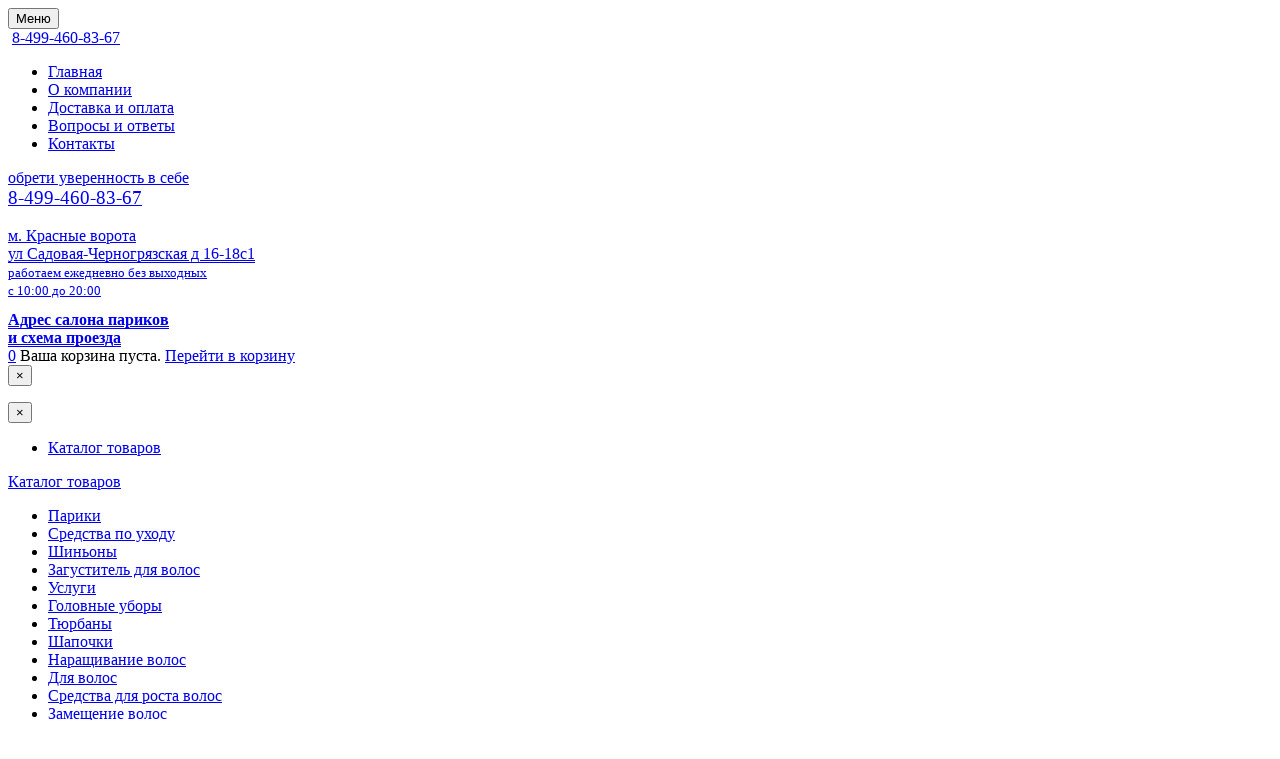

--- FILE ---
content_type: text/html; charset=utf-8
request_url: https://darly.ru/chalma-mari-uzor
body_size: 19092
content:

<!doctype html> 
<!--[if lt IE 7]><html class="no-js lt-ie9 lt-ie8 lt-ie7 ie6 oldie" lang="ru" dir="ltr"> <![endif]--> 
<!--[if IE 7]><html class="no-js lt-ie9 lt-ie8 ie7 oldie" lang="ru" dir="ltr"> <![endif]--> 
<!--[if IE 8]><html class="no-js lt-ie9 ie8 oldie" lang="ru" dir="ltr"> <![endif]--> 
<!--[if gt IE 8]><!--><html class="no-js" xmlns="http://www.w3.org/1999/xhtml" lang="ru" dir="ltr" prefix="og: http://ogp.me/ns#" > <!--<![endif]-->
<head>
    <!-- Global site tag (gtag.js) - Google Analytics -->
<!-- <script async src="https://www.googletagmanager.com/gtag/js?id=UA-117301485-2"></script>
<script>
    window.dataLayer = window.dataLayer || [];
    function gtag(){dataLayer.push(arguments);}
    gtag('js', new Date());
    gtag('config', 'UA-117301485-2');
    gtag('config', 'AW-1017927824');
</script> --> 
<script>
    (function(w, d, u, i, o, s, p) {
        if (d.getElementById(i)) { return; } w['MangoObject'] = o; 
        w[o] = w[o] || function() { (w[o].q = w[o].q || []).push(arguments) }; w[o].u = u; w[o].t = 1 * new Date();
        s = d.createElement('script'); s.async = 1; s.id = i; s.src = u; s.charset = 'utf-8';
        p = d.getElementsByTagName('script')[0]; p.parentNode.insertBefore(s, p);
    }(window, document, '//widgets.mango-office.ru/widgets/mango.js', 'mango-js', 'mgo'));
    mgo( //{multichannel: {id: 3327}},
        {calltracking: {id: 19783, onReady: function(result) {
                    if (result.type === 1 ) {
                        document.querySelectorAll('.mgo-number').forEach(function(elem) {
                            elem.innerText = '8' + '-' + result.number.substr(1, 3) + '-' + result.number.substr(4, 3) + '-' + result.number.substr(7, 2) + '-' + result.number.substr(9, 2);
                            elem.setAttribute('href', 'tel:+' + result.number);
                        });
                        if (document.getElementById('freecall')) {
                            document.getElementById('freecall').style.display = 'none';
                        }
                        if (document.getElementById('workingcall')) {
                            document.getElementById('workingcall').style.display = '';
                        }
                    }
                    // console.log(result);
                },
                
            }
        });
</script>    <link rel="preload" href="https://darly.ru/templates/darling/js/core.js?644" as="script"> 
<link rel="preload" href="https://darly.ru/templates/darling/js/template.js?644" as="script"> 
<link rel="preload" href="https://darly.ru/templates/darling/js/owl.carousel.min.js?644" as="script"> 
<link rel="preload" href="https://darly.ru/templates/darling/js/jui/jasny-bootstrap.min.js?644" as="script">
    <base href="https://darly.ru/chalma-mari-uzor" />
	<meta http-equiv="content-type" content="text/html; charset=utf-8" />
	<meta name="keywords" content="чалма мари узор" />
	<meta name="description" content="Чалма Мари молочная с узором по выгодной цене в Москве. Элегантная чалма Мари для периода химиотерапии с доставкой по всей России." />
	<title>Чалма Мари молочная с узором купить в Москве</title>
	<link href="/templates/darling/favicon.ico" rel="shortcut icon" type="image/vnd.microsoft.icon" />
	<link href="https://darly.ru/components/com_jshopping/css/darly.css" rel="stylesheet" type="text/css" />
	<link href="https://darly.ru/components/com_jshopping/css/jquery.lightbox.css" rel="stylesheet" type="text/css" />
	<link href="https://darly.ru/components/com_jshopping/css/jquery.rating.css" rel="stylesheet" type="text/css" />
	<link href="https://darly.ru/plugins/jshoppingproducts/prodcarousel/css/owl.carousel.hide.min.css" rel="stylesheet" type="text/css" />
	<link href="/media/tabs/css/style.min.css?v=7.2.0.p" rel="stylesheet" type="text/css" />
	<link href="https://darly.ru/templates/darling/css/default/error.css?646" rel="stylesheet" type="text/css" media="all" />
	<link href="https://darly.ru/templates/darling/css/default/offline.css?646" rel="stylesheet" type="text/css" media="all" />
	<link href="https://darly.ru/templates/darling/css/bootstrap.min.css?646" rel="stylesheet" type="text/css" media="all" />
	<link href="https://darly.ru/templates/darling/css/jasny-bootstrap.min.css?646" rel="stylesheet" type="text/css" media="all" />
	<link href="https://darly.ru/templates/darling/css/font-awesome.min.css?646" rel="stylesheet" type="text/css" media="all" />
	<link href="https://darly.ru/templates/darling/css/template.css?776" rel="stylesheet" type="text/css" media="all" />
	<link href="https://darly.ru/modules/mod_jshopping_dop_products/assets/css/default.min.css" rel="stylesheet" type="text/css" />
	<link href="/media/jui/css/icomoon.css" rel="stylesheet" type="text/css" />
	<link href="/modules/mod_addon_search_plus_plus/css/module.css" rel="stylesheet" type="text/css" />
	<link href="https://darly.ru/modules/mod_jshopping_cart_wl_ajax/assets/css/default.min.css" rel="stylesheet" type="text/css" />
	<style type="text/css">
.modid_258.dop_products.fleft .modopprod_item_name a{color:#450000}.modid_258.dop_products.fleft .modopprod_item_sd{color:#444444}.modid_258.dop_products.fleft .modopprod_item_buylink a{color:#ffffff}.modid_258.dop_products.fleft .modopprod_item_price{color:#444444}#wrap_258.fleft .modopprod_item{position:relative;display:block;float:left;height:100%;text-align: center;background:#ffffff;margin:5px;padding:20px;min-height:250px; border:1px solid #eeeeee;}#wrap_258.fleft .modopprod_item:hover{box-shadow:0 0 3px #eeeeee;-moz-box-shadow:0 0 3px #eeeeee;-webkit-box-shadow:0 0 3px #eeeeee; z-index:99;}#wrap_258.fleft.fade-to{opacity:0;}
	</style>
	<script type="application/json" class="joomla-script-options new">{"addon_api":{"root":"https:\/\/darly.ru\/","CANCEL":"\u041e\u0442\u043c\u0435\u043d\u0438\u0442\u044c","OK":"Ok"},"addon_search_plus_plus":{"root":"https:\/\/darly.ru\/","CANCEL":"\u041e\u0442\u043c\u0435\u043d\u0438\u0442\u044c"},"changable_qty":{"qty_min":1,"qty_max":0}}</script>
	<script src="/media/jui/js/jquery.min.js?aa36018f61bff0e398b95e28cd70fe7d" type="text/javascript"></script>
	<script src="/media/jui/js/jquery-noconflict.js?aa36018f61bff0e398b95e28cd70fe7d" type="text/javascript"></script>
	<script src="/media/jui/js/jquery-migrate.min.js?aa36018f61bff0e398b95e28cd70fe7d" type="text/javascript"></script>
	<script src="/templates/darling/js/jui/bootstrap.min.js?aa36018f61bff0e398b95e28cd70fe7d" type="text/javascript"></script>
	<script src="https://darly.ru/components/com_jshopping/js/jquery/jquery.media.js" type="text/javascript"></script>
	<script src="https://darly.ru/components/com_jshopping/js/functions.js" type="text/javascript"></script>
	<script src="https://darly.ru/components/com_jshopping/js/validateForm.js" type="text/javascript"></script>
	<script src="https://darly.ru/components/com_jshopping/js/jquery/jquery.lightbox.js" type="text/javascript"></script>
	<script src="https://darly.ru/components/com_jshopping/js/jquery/jquery.MetaData.js" type="text/javascript"></script>
	<script src="https://darly.ru/components/com_jshopping/js/jquery/jquery.rating.pack.js" type="text/javascript"></script>
	<script src="https://darly.ru/plugins/jshoppingproducts/prodcarousel/js/custom.min.js" type="text/javascript"></script>
	<script src="/media/tabs/js/script.min.js?v=7.2.0.p" type="text/javascript"></script>
	<script src="https://darly.ru/templates/darling/js/core.js?644" rel="preload" type="text/javascript"></script>
	<script src="https://darly.ru/templates/darling/js/template.js?644" rel="preload" type="text/javascript"></script>
	<script src="https://darly.ru/templates/darling/js/owl.carousel.min.js?644" rel="preload" type="text/javascript"></script>
	<script src="https://darly.ru/templates/darling/js/jui/jasny-bootstrap.min.js?644" rel="preload" type="text/javascript"></script>
	<script src="https://cdn.jsdelivr.net/npm/suggestions-jquery@17.12.0/dist/js/jquery.suggestions.min.js" async="async" type="text/javascript"></script>
	<script src="/modules/mod_addon_search_plus_plus/js/module.js" type="text/javascript"></script>
	<script src="https://darly.ru/modules/mod_jshopping_cart_wl_ajax/assets/js/ajax.min.js" type="text/javascript" defer="defer"></script>
	<script type="text/javascript">
function initJSlightBox(){
    jQuery("a.lightbox").lightBox({
        imageLoading: "https://darly.ru/components/com_jshopping/images/loading.gif",
        imageBtnClose: "https://darly.ru/components/com_jshopping/images/close.gif",
        imageBtnPrev: "https://darly.ru/components/com_jshopping/images/prev.gif",
        imageBtnNext: "https://darly.ru/components/com_jshopping/images/next.gif",
        imageBlank: "https://darly.ru/components/com_jshopping/images/blank.gif",
        txtImage: "Изображение",
        txtOf: "из"
    });
}
jQuery(function() { initJSlightBox(); });
jQuery.noConflict();
jQuery(window).load(function(){
	"use strict";
	initMinCarusel(1, 2,3,300,true,0,".jshop_img_thumb");
});
jQuery(function(){
    "use strict";
	jQuery(document).ajaxComplete(function(event, xhr, settings) {
		if (settings.url.indexOf("ajax_attrib_select_and_price") !== -1) {
			initMinCarusel(1, 2,3,300,true,0,".jshop_img_thumb");
		}
    });
});

 var rl_tabs_options = {"use_hash":1,"reload_iframes":0,"init_timeout":0,"mode":"click","use_cookies":0,"set_cookies":0,"cookie_name":"rl_tabs_20db59d9ffefeccd32358afcc7db18b1","scroll":0,"linkscroll":0,"urlscroll":1,"scrolloffset":0,"slideshow_timeout":5000,"stop_slideshow_on_click":0}; 
function fleftWidth(mid, onecol, twocol, countblock, minwidthblock, mfl, pfl){ var awv=jQuery(window).outerWidth(), wrv=jQuery("#wrap_"+mid).outerWidth(), mb=mfl, pb=pfl; if (wrv>awv) { var wv=awv-1; } else { var wv=wrv-1; } if (minwidthblock && minwidthblock!==0) { var wv=wv*minwidthblock/100; jQuery("#wrap_"+mid).css("width",wv); } if (wv<onecol){ var col=1; } else if (wv<twocol){ var col=2; } else { var col=countblock; } var mw=wv/col; jQuery("#wrap_"+mid+".fleft .modopprod_item").outerWidth(mw-2*mb); if (wv>481){ jQuery("#wrap_"+mid+".fleft.large-first .modopprod_item:first").outerWidth(wv-2*mb).addClass("large-block"); } } jQuery.fn.equalizeHeightsDop = function() { var maxHeight = this.map(function( i, e ) { return jQuery( e ).height(); }).get(); return this.height( Math.max.apply( this, maxHeight ) );}; jQuery(function(){ fleftWidth(258, 400,600, 7, 0, 5, 20); }); jQuery(window).load(function(){ jQuery("#wrap_258.fleft.fade-to").fadeTo(1500,1); jQuery("#wrap_258.fleft .modopprod_item.autoheight").equalizeHeightsDop(); jQuery("#rpBrooksTab a[href^='#related']").click(function(){ setTimeout(function(){ fleftWidth(258, 400,600, 7, 0, 5, 20) },10); }); }); jQuery(window).resize(function(){ fleftWidth(258, 400,600, 7, 0, 5, 20); });
	var mod_ajax_data, mod_ajax_data2, mod_ajax_data_wishlist_view,  mod_ajax_data_cart_view;
	var mod_params_cart_view={"type_view":"1","bs_version":"2","show_added_to_cart":"1","modal_type":"2","modal_dop":"0","show_added_to_cart_icon":"1","show_added_to_cart_icon_prod":"1","show_qttylist":"0","show_qtty":"0","include_font":"0","iclass_ok":"icon-brooksus-ok","iclass_cart":"icon-brooksus-basket","iclass_wl":"icon-brooksus-heart","show_quantity_buttons":"0","show_rabatt":"0","show_ef":"0","show_fixed":"0","show_onclick":"0","highlight_attr":"0","off_ajax":"0","clone_mw":"0","clone_selector":".footer","extselector_cart":".extselectorcart","create_file":"0","combine_file":"0","cart_color":"4","layout":"_:midileft","moduleclass_sfx":"-cart","cache":"1","cache_time":"900","cachemode":"itemid","module_tag":"div","bootstrap_size":"0","header_tag":"h3","header_class":"","style":"0"};
	mod_ajax_data={
	"data_uri":"https://darly.ru/",
	"data_controller":"",
	"data_ilp":"https://darly.ru/components/com_jshopping/files/img_products",
	"data_cc":"руб.",
	"data_sp":"/product/view",
	"data_bsv":"bs3",
	"data_dcount":"0",
	"data_tseparator":" ",
	"data_lps":"на сумму",
	"data_dt":"Удалить",
	"data_dtf":"Товар удален из корзины",
	"data_rel":"Сопутствующие товары &dArr;",
	"data_rabattv":"Скидка",
	"data_rabatt":"Введите дисконтный код",
	"data_rabatta":"Активировать",
	"data_pp":"Параметры &dArr;",
	"data_pef":"Характеристики &dArr;",
	"data_minpo":"0",
	"data_maxpo":"0",
	"data_minpotxt":"Минимальная сумма заказа - 0 руб.",
	"data_maxpotxt":"Максимальная сумма заказа - 0 руб."
	};
	mod_ajax_data_cart_view={
	"data_ect":"Ваша корзина пуста",
	"data_et":"Показать/скрыть подробности",
	"data_lp":"Товар в корзине",
	"data_lpwlv":"Товар добавлен в список пожеланий",
	"data_lpcv":"Товар в корзине",
	"data_lpc":"Товаров в корзине", 
	"data_lpm":"Товаров", 
	"data_lpe":"Моя корзина", 
	"data_classok":"icon-brooksus-ok",
	"data_sd":"/cart/delete"
	};

	</script>
	<script type ="text/javascript">
            reloadAttribEvents[reloadAttribEvents.length] = function(json){
                if (json.available=="0"){
                    jQuery("#product_attr_id").val(json.product_attr_id);
                    jQuery("#iap_show_link").show();
                } else {
                    jQuery("#iap_show_link").hide()
                }
            }
        </script>
	<meta property="og:locale" content="ru-RU" />
	<meta property="og:title" content="Чалма Мари узор" />
	<meta property="og:type" content="product" />
	<meta property="og:url" content="https://darly.ru/chalma-mari-uzor/" />
	<meta property="og:image" content="https://darly.ru/components/com_jshopping/files/img_products/model-quot-mari-quot3333333333.jpg" />
	<meta property="og:site_name" content="Ателье Волос Дарлинг" />
	<meta http-equiv="X-UA-Compatible" content="IE=edge">
	<meta name="viewport" content="width=device-width, initial-scale=1.0, maximum-scale=1.0, user-scalable=0">
	<link rel="apple-touch-icon-precomposed" href="https://darly.ru/templates/darling/images/icons/apple-touch-iphone.png">
	<link rel="apple-touch-icon-precomposed" sizes="72x72" href="https://darly.ru/templates/darling/images/icons/apple-touch-ipad.png">
	<link rel="apple-touch-icon-precomposed" sizes="114x114" href="https://darly.ru/templates/darling/images/icons/apple-touch-iphone4.png">
	<link rel="apple-touch-icon-precomposed" sizes="144x144" href="https://darly.ru/templates/darling/images/icons/apple-touch-ipad-retina.png">
	<meta name="google-site-verification" content="kSLQTOtBVg0f_YHmHvYw3zMeu2sDYvMUfh556Duwus8" />
	<meta name="facebook-domain-verification" content="b3a370plmh1ikzcoapnydqqjs3uwl0" />
	<link rel="canonical" href="https://darly.ru/chalma-mari-uzor" />

</head>
<body class="tmpl-index itemid-572 lang-ru com-jshopping view-none layout-none task-none category_id-82 device-ios-no device-android-no device-mobile-no device-table-no">
        <div id="mobile-menu">
        <div class=block>
            		<div class="moduletable-navbar">
						<nav class="navbar navbar-default navbar-fixed-top">
  <div class="container-fluid">  
    <div class="navbar-header">
      <button type="button" class="navbar-toggle collapsed" data-toggle="collapse" data-target="#mobile-menu-toggle" aria-expanded="false">
        <span class="sr-only">Меню</span>
        <span class="icon-bar"></span>
        <span class="icon-bar"></span>
        <span class="icon-bar"></span>
      </button>
      <div class="navbar-brand"><i class="fa fa-phone-square" aria-hidden="true"></i>&nbsp;<a class="mgo-number" href="tel:88003330632">8-800-333-06-32</a></div>
    </div>

<div class="collapse navbar-collapse" id="mobile-menu-toggle">
<ul class="nav navbar-nav" >
          
<li class="item-572 default current active"><a href="/" >Главная</a></li><li class="item-297"><a href="/o-kompanii" >О компании</a></li><li class="item-296"><a href="/zakaz-i-dostavka" >Доставка и оплата</a></li><li class="item-270"><a href="/voprosy-i-otvety1" >Вопросы и ответы</a></li><li class="item-272"><a href="/kontakty" >Контакты</a></li>
  </div>
</nav>
		</div>
	
        <div class=clr></div>
        </div>
    </div>
    
    <div id="toppanel">
        <div class=block>
            		<div class="moduletablelogo">
						

<div class="customlogo"  >
	<a href="/">
<span>обрети уверенность в себе</span></a>


</div>
		</div>
			<div class="moduletablephone">
						

<div class="customphone"  >
	<div class=phoneblock></div>
<big><a class="mgo-number" href="tel:+78003330632">8-800-333-06-32</a></big>
<div id="freecall" style="width: 263px;">Звонок бесплатный по России</div>
<div id="workingcall" style="display: none;"></div>
<small style="display: none;">ежедневно с 10:00 до 20:00</small>

<img src="//vk.com/rtrg?r=XYD221LsQ5XTZzZxxZYVZld1o4DTC9INSxL1hWTfHVEiY1kC17xc/bAQsReaTFuyjeykPgx3iQ6w410xlND*M2Bby36SoJY13VqZSGDhv0AMySMpcnUTvX/nFUGptVm0X6yBXwXak7jvzpjS1WifKAFQrnbnZKhVg3zETv2HGvQ-" width="1" height="1" border="0" />
</div>
		</div>
			<div class="moduletableaddress">
						

<div class="customaddress"  >
	<noindex>
  <div class="fulladdress">
    <a href="/kontakty">
      <div>м. Красные ворота</div>
      <div><span style="border-bottom: 1px solid;">ул Садовая-Черногрязская д 16-18с1</span></div>
      <div><small>работаем ежедневно без выходных</small></div>
      <div><small>с 10:00 до 20:00</small></div>
    </a>
  </div>
  <div class="smalladdress">
    <a href="/kontakty"> <div style="padding-top: 12px;">
      <span style="border-bottom: 1px solid;font-weight: 600;">Адрес салона париков <br> и схема проезда</span>
    </div>
    </a>
  </div>
</noindex>

</div>
		</div>
			<div class="moduletable-cart">
						<div class="ajax_cart_wl  type_view  cart_view" data-cart-view="cart_view "><div id="jshop_module_cart_mini_245" class="emptycart  mycart_wrapp   red">
<div>

 <div class="midileft_wrap">

 
<div class="prod_data_id dnone">
</div>
 
  <span class="mycart_mini_txt midileft red" title=""><a href = "/cart/view" target="_top">0</a></span>
  
  <span class="midileft_text empty_cart">Ваша корзина пуста.</span>
  
    <span class="gotocart empty_cart">
        <a href = "/cart/view" target="_top">Перейти в корзину</a>
    </span>
  
 </div>
  <div class="clear"></div>
         
</div>
</div>
<!--Modal-->
<div id="error_inlineContent_minicart_cart_view" class="errorDOMWindow modal fade out" tabindex="-1" role="dialog" aria-labelledby="error_inlineContent_minicart_cart_view" aria-hidden="true">

<div class="modal-dialog">
<div class="modal-content">
<div class="modal-body"> 
<button type="button" class="close" data-dismiss="modal" aria-label="Close"><span aria-hidden="true">&times;</span></button>
<span class="modal_err"></span>
<p><a href="#" class="closeDOMWindow" target="_top" data-dismiss="modal" data-modal-close-btn="Вернуться в магазин" aria-hidden="true"></a></p>
</div>
</div>
</div>

</div>
<div id="delete_inlineContent_minicart_cart_view" class="deleteDOMWindow modal fade out" tabindex="-1" role="dialog" aria-labelledby="delete_inlineContent_minicart_cart_view" aria-hidden="true">
<div class="modal-dialog">
<div class="modal-content">
<div class="modal-body">    
<button type="button" class="close" data-dismiss="modal" aria-label="Close"><span aria-hidden="true">&times;</span></button>   
<span class="modal_delete" data-modal-delete="Товар удален из корзины"></span>
<p><a href="#" class="closeDOMWindow" target="_top" data-dismiss="modal" data-modal-close-btn="Вернуться в магазин" aria-hidden="true"></a></p>
</div>
</div>
</div>

</div><!--End modal--> 
</div>		</div>
	
            <div class=clr></div>
        </div>
    </div>
    
    <div id="topline">
        <div class=block>
            		<div class="moduletable-jasny">
						<ul class="nav menu"><li><a href="#" data-toggle="offcanvas" data-target="#myNavmenu" data-canvas="body"><i class="fa fa-bars" aria-hidden="true"></i>  Каталог товаров</a></li></ul>

<nav id="myNavmenu" class="navmenu navmenu-default navmenu-fixed-left offcanvas" role="navigation">
  <a class="navmenu-brand" href="#">Каталог товаров</a>
  <ul class="nav navmenu-nav">
          <li class = "jshop_menu_level_0">
            <a href = "/pariki">Парики</a>
      </li>
          <li class = "jshop_menu_level_0">
            <a href = "/sredstva-po-ukhodu">Средства по уходу</a>
      </li>
          <li class = "jshop_menu_level_0">
            <a href = "/shinony">Шиньоны</a>
      </li>
          <li class = "jshop_menu_level_0">
            <a href = "/zagustitel-dlya-volos">Загуститель для волос</a>
      </li>
          <li class = "jshop_menu_level_0">
            <a href = "/uslugi">Услуги</a>
      </li>
          <li class = "jshop_menu_level_0 active">
            <a href = "/golovnye-ubory-posle-khimioterapii">Головные уборы</a>
      </li>
          <li class = "jshop_menu_level_1 active">
            <a href = "/tyurbany">Тюрбаны</a>
      </li>
          <li class = "jshop_menu_level_1">
            <a href = "/shapochki">Шапочки</a>
      </li>
          <li class = "jshop_menu_level_0">
            <a href = "/gelevoe-narashchivanie-volos">Наращивание волос</a>
      </li>
          <li class = "jshop_menu_level_0">
            <a href = "/kosmetika-dlya-volos">Для волос</a>
      </li>
          <li class = "jshop_menu_level_0">
            <a href = "/sredstva-dlya-rosta-volos">Средства для роста волос</a>
      </li>
          <li class = "jshop_menu_level_0">
            <a href = "/integratsiya-volos">Замещение волос</a>
      </li>
      </ul>
</nav>




		</div>
			<div class="moduletablemainmenu">
						<ul class="nav menu mod-list">
<li class="item-572 default current active"><a href="/" >Главная</a></li><li class="item-297"><a href="/o-kompanii" >О компании</a></li><li class="item-296"><a href="/zakaz-i-dostavka" >Доставка и оплата</a></li><li class="item-270"><a href="/voprosy-i-otvety1" >Вопросы и ответы</a></li><li class="item-272"><a href="/kontakty" >Контакты</a></li></ul>
		</div>
			<div class="moduletable-search">
						<div class="addon_search_plus_plus">
    <form name="searchForm" method="POST" action="https://darly.ru/search/result">
        <input type="hidden" name="search_type"   value="exact">
        <input type="hidden" name="setsearchdata" value="1">
        <div class="search-result">
            <input
                type="text"
                name="search"
                class="inputbox"
                id="jshop_search"
                placeholder="Поиск по каталогу"
                value=""
                required
                                    oninput="this.onfocus();"
                    onfocus="
                        var include_subcat = jQuery('.addon_search_plus_plus [name=include_subcat]');
                        include_subcat.val(+include_subcat.is(':checked'));
                        AddonSearchPlusPlus.search(
                            this,
                            String(jQuery('.addon_search_plus_plus [name=search_type]').val() || 'exact'), String(jQuery('.addon_search_plus_plus [name=category_id]').val() || '0'), String(jQuery('.addon_search_plus_plus [name=include_subcat]').val() || ''), String(jQuery('.addon_search_plus_plus [name=manufacturer_id]').val() || '0'), String(jQuery('.addon_search_plus_plus [name=price_from]').val() || '0'), String(jQuery('.addon_search_plus_plus [name=price_to]').val() || '0'), String(jQuery('.addon_search_plus_plus [name=date_from]').val() || ''), String(jQuery('.addon_search_plus_plus [name=date_to]').val() || '')                        );
                    "
                            ><!--
         --><input class="btn button" type="submit" value="Искать">
            <div class="popup"></div>
        </div>
        <div class="filters">
                                                                                            </div>
            </form>
</div>
		</div>
			<div class="moduletablelogin">
						
    <ul class="nav menu"> 
        <li>
            <a href="#login-form" data-toggle="modal" data-target="#LoginModal"> <i class="fa fa-sign-in" aria-hidden="true"></i>  Войти </a>
        </li>  
        <li class="mobile-hide"><a href="/lk/register" >
            <i class="fa fa-user" aria-hidden="true"></i> Регистрация</a>
        </li>
    </ul>

    <div class="modal fade" id="LoginModal" tabindex="-1" role="dialog" aria-labelledby="myModalLabel">
        <div class="modal-dialog modal-sm" role="document">
            <div class="modal-content">
                
                <div class="modal-header">
                    <button type="button" class="close" data-dismiss="modal" aria-label="Close"><span aria-hidden="true">&times;</span></button>
                    <h4 class="modal-title" id="myModalLabel">Авторизация</h4>
                </div>
                
                <div class="modal-body">
                    
                    <form action="https://darly.ru/" method="post" name="login" id="form-login" class="form-horizontal">
                    
                    	<div class="form-group">
                    	    <label for="modlgn_username" class="col-sm-3 control-label"> E-mail </label>
                    		<div class="col-sm-9">
                    		    <input type="email" name="username" autocomplete="username email" class="form-control" id="modlgn_username" placeholder="E-mail" required>
                    		</div>
                    	</div>
                    	
                        <div class="form-group">
                            <label for="modlgn_passwd" class="col-sm-3 control-label">Пароль</label>
                            <div class="col-sm-9">
                                <input type="password" name="passwd" autocomplete="current-password" class="form-control" id="modlgn_passwd" placeholder="Пароль" required>
                            </div>
                        </div>
            
                    	 <div class="form-group">
                            <div class="col-sm-offset-3 col-sm-9">
                              <button type="submit" name="Submit" class="btn btn-success"> Войти </button>
                            </div>
                          </div>
                    	
                        <div class="form-group">
                            <div class="col-sm-offset-3 col-sm-9">
                                <a href="/reset">Забыли пароль?</a>
                            </div> 
                        </div>  
                    
                    	                        <div class="form-group">
                            <div class="col-sm-offset-3 col-sm-9">
                        	    <a href="/lk/register">Регистрация</a>
                        	</div>
                        </div>
                    	                    	
                    	                        
                                                    <input type="hidden" name="remember"  value="yes" />
                                                
                    	<input type="hidden" name="option" value="com_jshopping" />
                        <input type="hidden" name="controller" value="user" />
                    	<input type="hidden" name="task" value="loginsave" />
                    	<input type="hidden" name="return" value="L2NoYWxtYS1tYXJpLXV6b3I=" />
                    	<input type="hidden" name="82daab8668f6c5bd02d7c09588aa875a" value="1" />                    	
                    </form>
        	    </div>
            </div>
        </div>
    </div>
		</div>
	
            <div class=clr></div>
        </div>
    </div>
    
    <div id="menu">
        <div class=block>
            		<div class="moduletablecatalog">
						      <div class = "jshop_menu_level_0">
            <a href = "/pariki">Парики                            </a>
      </div>
        <div class = "jshop_menu_level_0">
            <a href = "/sredstva-po-ukhodu">Средства по уходу                            </a>
      </div>
        <div class = "jshop_menu_level_0">
            <a href = "/shinony">Шиньоны                            </a>
      </div>
        <div class = "jshop_menu_level_0">
            <a href = "/zagustitel-dlya-volos">Загуститель для волос                            </a>
      </div>
        <div class = "jshop_menu_level_0">
            <a href = "/uslugi">Услуги                            </a>
      </div>
        <div class = "jshop_menu_level_0_a">
            <a href = "/golovnye-ubory-posle-khimioterapii">Головные уборы                            </a>
      </div>
        <div class = "jshop_menu_level_1_a">
            <a href = "/tyurbany">Тюрбаны                            </a>
      </div>
        <div class = "jshop_menu_level_1">
            <a href = "/shapochki">Шапочки                            </a>
      </div>
        <div class = "jshop_menu_level_0">
            <a href = "/gelevoe-narashchivanie-volos">Наращивание волос                            </a>
      </div>
        <div class = "jshop_menu_level_0">
            <a href = "/kosmetika-dlya-volos">Для волос                            </a>
      </div>
        <div class = "jshop_menu_level_0">
            <a href = "/sredstva-dlya-rosta-volos">Средства для роста волос                            </a>
      </div>
        <div class = "jshop_menu_level_0">
            <a href = "/integratsiya-volos">Замещение волос                            </a>
      </div>
  		</div>
	
            <div class=clr></div>
        </div>
    </div>
    
    <div id="slider">
        <div class=block>
            
            <div class=clr></div>
        </div>
    </div>
    
    <div id="extmenu">
        <div class=block>
            

<div class="custom-contact"  >
	 <a style="color: rgb(198, 181, 155); text-decoration: underline;" href="/kontakty"> <img style="padding: 0px; border-style: solid; margin-bottom: 14px; margin-right: 10px; float: left; border-color: rgb(245, 189, 54); border-width: 3px; max-width: 93%;" src="https://api-maps.yandex.ru/services/constructor/1.0/static/?sid=OhMSFI0HNY2ELwmlZ2akxiFUG7woak2O&width=515&height=150&lang=ru_RU&sourceType=constructor" alt=""/> </a>
<span style="color: rgb(198, 181, 155);">В нашем шоу-руме по адресу: <a style="color: rgb(198, 181, 155); text-decoration: underline;" href="/kontakty"> г. Москва, Проспект Мира д. 21 </a> представлено большое количество изделий из натуральных и синтетических волос: парики, шиньоны, накладки, системы альтернативных волос, а так же косметические средства из Испании, эксклюзивный загуститель для волос из Японии, средства и аксессуары для наращивания волос.</span></div>

            <div class=clr></div>
        </div>
    </div>    
    
    <div id="center">
        
        <div id="left">
            <div class=block>
                		<div class="moduletable-left">
						<div class="jshop_tree_categories">
	<ul class="cattree0-0" id="cattree0-0" ><li><a href="/pariki"><span><i class="fa fa-angle-right" aria-hidden="true"></i> Парики</span></a><ul class="cattree1-0"><li><a href="/naturalnye-pariki"><span><i class="fa fa-angle-right" aria-hidden="true"></i> Натуральные парики</span></a><ul class="cattree2-0"><li><a href="/korotkie-pariki"><span><i class="fa fa-angle-right" aria-hidden="true"></i> Короткие парики</span></a></li><li><a href="/srednie-pariki"><span><i class="fa fa-angle-right" aria-hidden="true"></i> Средние парики</span></a></li><li><a href="/dlinnye-naturalnye-pariki"><span><i class="fa fa-angle-right" aria-hidden="true"></i> Длинные парики</span></a></li><li><a href="/pariki-na-setke"><span><i class="fa fa-angle-right" aria-hidden="true"></i> Парики на сетке</span></a></li><li><a href="/pariki-na-zakaz"><span><i class="fa fa-angle-right" aria-hidden="true"></i> Парики на заказ</span></a></li><li><a href="/nedorogie-pariki"><span><i class="fa fa-angle-right" aria-hidden="true"></i> Недорогие парики</span></a></li><li><a href="/pariki-s-imitatsiej-kozhi-golovy"><span><i class="fa fa-angle-right" aria-hidden="true"></i> Парики с имитацией кожи головы</span></a></li><li><a href="/naturalnye-pariki-ellen-wille"><span><i class="fa fa-angle-right" aria-hidden="true"></i> Натуральные парики Ellen Wille</span></a></li><li><a href="/zhenskie-naturalnye-pariki"><span><i class="fa fa-angle-right" aria-hidden="true"></i> Женские натуральные парики</span></a></li><li><a href="/pariki-iz-slavyanskikh-volos"><span><i class="fa fa-angle-right" aria-hidden="true"></i> Парики из славянских волос</span></a></li><li><a href="/nastoyashchie-pariki"><span><i class="fa fa-angle-right" aria-hidden="true"></i> Настоящие парики</span></a></li><li><a href="/kachestvennye-pariki"><span><i class="fa fa-angle-right" aria-hidden="true"></i> Качественные парики</span></a></li><li><a href="/luchshie-naturalnye-pariki"><span><i class="fa fa-angle-right" aria-hidden="true"></i> Лучшие парики</span></a></li><li><a href="/russkie-pariki"><span><i class="fa fa-angle-right" aria-hidden="true"></i> Русские парики</span></a></li><li><a href="/pariki-iz-naturalnykh-volos"><span><i class="fa fa-angle-right" aria-hidden="true"></i> Парики из натуральных волос</span></a></li></ul></li><li><a href="/iskusstvennye-pariki"><span><i class="fa fa-angle-right" aria-hidden="true"></i> Искусственные парики</span></a><ul class="cattree2-0"><li><a href="/pariki-iz-kanekalona"><span><i class="fa fa-angle-right" aria-hidden="true"></i> Парики из канекалона</span></a></li><li><a href="/nedorogie-iskusstvennye-pariki"><span><i class="fa fa-angle-right" aria-hidden="true"></i> Недорогие парики</span></a></li><li><a href="/pariki-iz-termovolokna"><span><i class="fa fa-angle-right" aria-hidden="true"></i> Парики из термоволокна</span></a></li><li><a href="/pariki-iz-vodoroslej"><span><i class="fa fa-angle-right" aria-hidden="true"></i> Парики из водорослей</span></a></li></ul></li><li><a href="/muzhskie-pariki"><span><i class="fa fa-angle-right" aria-hidden="true"></i> Мужские парики</span></a></li><li><a href="/detskie-pariki"><span><i class="fa fa-angle-right" aria-hidden="true"></i> Детские парики</span></a></li><li><a href="/pariki-po-kategoriyam"><span><i class="fa fa-angle-right" aria-hidden="true"></i> Парики по категориям</span></a><ul class="cattree2-0"><li><a href="/sedye-pariki"><span><i class="fa fa-angle-right" aria-hidden="true"></i> Седые парики</span></a></li><li><a href="/pariki-dlya-pozhilykh"><span><i class="fa fa-angle-right" aria-hidden="true"></i> Парики для пожилых</span></a></li><li><a href="/ryzhie-pariki"><span><i class="fa fa-angle-right" aria-hidden="true"></i> Рыжие парики</span></a></li><li><a href="/chernye-pariki"><span><i class="fa fa-angle-right" aria-hidden="true"></i> Черные парики</span></a></li><li><a href="/temnye-pariki"><span><i class="fa fa-angle-right" aria-hidden="true"></i> Темные парики</span></a></li><li><a href="/zhenskie-pariki"><span><i class="fa fa-angle-right" aria-hidden="true"></i> Женские парики</span></a><ul class="cattree3-0"><li><a href="/parik-zhenskij"><span><i class="fa fa-angle-right" aria-hidden="true"></i> Парик женский</span></a></li><li><a href="/pariki-dlya-zhenshchin"><span><i class="fa fa-angle-right" aria-hidden="true"></i> Парики для женщин</span></a></li></ul></li><li><a href="/kudryavye-pariki"><span><i class="fa fa-angle-right" aria-hidden="true"></i> Кудрявые парики</span></a></li><li><a href="/pariki-kare"><span><i class="fa fa-angle-right" aria-hidden="true"></i> Парики стрижка каре</span></a><ul class="cattree3-0"><li><a href="/pariki-kare-s-chelkoj"><span><i class="fa fa-angle-right" aria-hidden="true"></i> Парики каре с челкой</span></a></li><li><a href="/pariki-kare-chernogo-tsveta"><span><i class="fa fa-angle-right" aria-hidden="true"></i> Парики каре черные</span></a></li><li><a href="/naturalnye-pariki-kare"><span><i class="fa fa-angle-right" aria-hidden="true"></i> Натуральные парики каре</span></a></li></ul></li><li><a href="/pariki-blond"><span><i class="fa fa-angle-right" aria-hidden="true"></i> Парики блонд</span></a></li><li><a href="/svetlye-pariki"><span><i class="fa fa-angle-right" aria-hidden="true"></i> Светлые парики</span></a></li><li><a href="/dorogie-pariki"><span><i class="fa fa-angle-right" aria-hidden="true"></i> Дорогие парики</span></a></li><li><a href="/pariki-s-chjolkoj"><span><i class="fa fa-angle-right" aria-hidden="true"></i> Парики с чёлкой</span></a></li><li><a href="/povsednevnye-pariki"><span><i class="fa fa-angle-right" aria-hidden="true"></i> Повседневные парики</span></a></li><li><a href="/dlinnye-pariki"><span><i class="fa fa-angle-right" aria-hidden="true"></i> Длинные парики</span></a><ul class="cattree3-0"><li><a href="/pariki-s-dlinnymi-volosami"><span><i class="fa fa-angle-right" aria-hidden="true"></i> Парики с длинными волосами</span></a></li></ul></li><li><a href="/korotkie-pariki-darling"><span><i class="fa fa-angle-right" aria-hidden="true"></i> Короткие парики</span></a><ul class="cattree3-0"><li><a href="/zhenskie-korotkie-pariki"><span><i class="fa fa-angle-right" aria-hidden="true"></i> Женские короткие парики</span></a></li><li><a href="/pariki-korotkaya-strizhka"><span><i class="fa fa-angle-right" aria-hidden="true"></i> Парики короткая стрижка</span></a></li><li><a href="/parik-korotkie-volosy"><span><i class="fa fa-angle-right" aria-hidden="true"></i> Парики короткие волосы</span></a></li><li><a href="/parik-zhenskij-korotkij"><span><i class="fa fa-angle-right" aria-hidden="true"></i> Парики женские короткие</span></a></li></ul></li><li><a href="/pariki-bez-chelki"><span><i class="fa fa-angle-right" aria-hidden="true"></i> Парики без челки</span></a></li><li><a href="/pariki-posle-khimioterapii"><span><i class="fa fa-angle-right" aria-hidden="true"></i> Парики после химиотерапии</span></a></li><li><a href="/rusye-pariki"><span><i class="fa fa-angle-right" aria-hidden="true"></i> Русые парики</span></a></li><li><a href="/vse-pariki-na-setke"><span><i class="fa fa-angle-right" aria-hidden="true"></i> Парики на сетке</span></a></li><li><a href="/legkie-pariki"><span><i class="fa fa-angle-right" aria-hidden="true"></i> Легкие парики</span></a></li><li><a href="/bolshie-pariki"><span><i class="fa fa-angle-right" aria-hidden="true"></i> Большие парики</span></a></li><li><a href="/malenkie-pariki"><span><i class="fa fa-angle-right" aria-hidden="true"></i> Маленькие парики</span></a></li><li><a href="/khoroshie-pariki"><span><i class="fa fa-angle-right" aria-hidden="true"></i> Хорошие парики</span></a></li><li><a href="/pariki-na-golovu"><span><i class="fa fa-angle-right" aria-hidden="true"></i> Парики на голову</span></a></li><li><a href="/pariki-iz-volos"><span><i class="fa fa-angle-right" aria-hidden="true"></i> Парики из волос</span></a></li><li><a href="/polskie-pariki"><span><i class="fa fa-angle-right" aria-hidden="true"></i> Польские парики</span></a></li><li><a href="/volnistye-pariki"><span><i class="fa fa-angle-right" aria-hidden="true"></i> Волнистые парики</span></a></li><li><a href="/parik-iz-iskusstvennykh-volos"><span><i class="fa fa-angle-right" aria-hidden="true"></i> Парики из искусственных волос</span></a></li><li><a href="/korichnevyj-parik"><span><i class="fa fa-angle-right" aria-hidden="true"></i> Коричневые парики</span></a></li><li><a href="/krasivyj-parik"><span><i class="fa fa-angle-right" aria-hidden="true"></i> Красивые парики</span></a></li><li><a href="/pariki-kaskad"><span><i class="fa fa-angle-right" aria-hidden="true"></i> Парики каскад</span></a></li><li><a href="/pariki-pryamye"><span><i class="fa fa-angle-right" aria-hidden="true"></i> Парики прямые</span></a></li><li><a href="/elitnye-pariki"><span><i class="fa fa-angle-right" aria-hidden="true"></i> Элитные парики</span></a></li></ul></li><li><a href="/soputstvuyushchaya-produktsiya"><span><i class="fa fa-angle-right" aria-hidden="true"></i> Аксессуары для парика</span></a></li><li><a href="/skidki-na-naturalnye-pariki"><span><i class="fa fa-angle-right" aria-hidden="true"></i> Парики по акции</span></a></li></ul></li><li><a href="/sredstva-po-ukhodu"><span><i class="fa fa-angle-right" aria-hidden="true"></i> Средства по уходу</span></a></li><li><a href="/shinony"><span><i class="fa fa-angle-right" aria-hidden="true"></i> Шиньоны</span></a><ul class="cattree1-0"><li><a href="/shinony-iz-naturalnykh-volos"><span><i class="fa fa-angle-right" aria-hidden="true"></i> Натуральные шиньоны</span></a><ul class="cattree2-0"><li><a href="/rezinka-shinon"><span><i class="fa fa-angle-right" aria-hidden="true"></i> Шиньон резинка</span></a></li></ul></li><li><a href="/nakladki-dlya-volos"><span><i class="fa fa-angle-right" aria-hidden="true"></i> Накладки для волос</span></a><ul class="cattree2-0"><li><a href="/temennye-nakladki"><span><i class="fa fa-angle-right" aria-hidden="true"></i> Теменные накладки</span></a></li><li><a href="/nakladki-na-makushku"><span><i class="fa fa-angle-right" aria-hidden="true"></i> Накладки на макушку</span></a></li></ul></li><li><a href="/nakladnye-pryadi"><span><i class="fa fa-angle-right" aria-hidden="true"></i> Волосы на заколках</span></a></li><li><a href="/nakladnye-khvosty"><span><i class="fa fa-angle-right" aria-hidden="true"></i> Накладные хвосты</span></a></li><li><a href="/polupariki"><span><i class="fa fa-angle-right" aria-hidden="true"></i> Полупарики</span></a></li></ul></li><li><a href="/zagustitel-dlya-volos"><span><i class="fa fa-angle-right" aria-hidden="true"></i> Загуститель для волос</span></a><ul class="cattree1-0"><li><a href="/super-million-hair"><span><i class="fa fa-angle-right" aria-hidden="true"></i> Super Million Hair</span></a></li></ul></li><li><a href="/uslugi"><span><i class="fa fa-angle-right" aria-hidden="true"></i> Услуги</span></a><ul class="cattree1-0"><li><a href="/strizhka-parikov"><span><i class="fa fa-angle-right" aria-hidden="true"></i> Стрижка париков</span></a></li><li><a href="/okrashivanie-parikov"><span><i class="fa fa-angle-right" aria-hidden="true"></i> Окрашивание париков</span></a></li><li><a href="/ukhod-za-parikom"><span><i class="fa fa-angle-right" aria-hidden="true"></i> Уход за париком</span></a></li><li><a href="/izdeliya-iz-sobstvennykh-volos"><span><i class="fa fa-angle-right" aria-hidden="true"></i> Парик из собственных волос</span></a></li><li><a href="/primerka-parikov-na-domu"><span><i class="fa fa-angle-right" aria-hidden="true"></i> Примерка париков на дому</span></a></li></ul></li><li class='active open' ><a href="/golovnye-ubory-posle-khimioterapii"><span><i class="fa fa-angle-right" aria-hidden="true"></i> Головные уборы</span></a><ul class="cattree1-0"><li class='active open' ><a href="/tyurbany" class="selected"><span><i class="fa fa-angle-right" aria-hidden="true"></i> Тюрбаны</span></a></li><li><a href="/shapochki"><span><i class="fa fa-angle-right" aria-hidden="true"></i> Шапочки</span></a></li></ul></li><li><a href="/gelevoe-narashchivanie-volos"><span><i class="fa fa-angle-right" aria-hidden="true"></i> Наращивание волос</span></a><ul class="cattree1-0"><li><a href="/sredstva-dlya-narashchivaniya"><span><i class="fa fa-angle-right" aria-hidden="true"></i> Средства для наращивания</span></a></li><li><a href="/ukhod-za-narashchennymi-volosami"><span><i class="fa fa-angle-right" aria-hidden="true"></i> Уход за волосами</span></a></li></ul></li><li><a href="/kosmetika-dlya-volos"><span><i class="fa fa-angle-right" aria-hidden="true"></i> Для волос</span></a><ul class="cattree1-0"><li><a href="/lechebnyj-ukhod-za-kozhej-golovy"><span><i class="fa fa-angle-right" aria-hidden="true"></i> Лечение волос</span></a><ul class="cattree2-0"><li><a href="/innovative"><span><i class="fa fa-angle-right" aria-hidden="true"></i> Innovative</span></a></li></ul></li><li><a href="/protiv-vypadeniya"><span><i class="fa fa-angle-right" aria-hidden="true"></i> Против выпадения</span></a></li></ul></li><li><a href="/sredstva-dlya-rosta-volos"><span><i class="fa fa-angle-right" aria-hidden="true"></i> Средства для роста волос</span></a></li><li><a href="/integratsiya-volos"><span><i class="fa fa-angle-right" aria-hidden="true"></i> Замещение волос</span></a><ul class="cattree1-0"><li><a href="/sistema-fiksatsii"><span><i class="fa fa-angle-right" aria-hidden="true"></i> Ленты для фиксации</span></a></li></ul></li></ul>	</div>		</div>
			<div class="moduletableinfo">
						

<div class="custominfo"  >
	<dl>
  <dt>ЗАКАЗ ПО ТЕЛЕФОНУ</dt>
  <dd>
      <span id=zakaz></span>
      <div class="mgo-number">  8-800-ЗЗЗ-06-З2</div>
      ЕЖЕДНЕВНО <br> 
      c 10-00 до 20-00
  </dd>
 
  <dt>ДОСТАВКА</dt>
  <dd>
  	<span id=dostavka></span>
  	по Москве до МКАД 400&nbsp;руб.<br>
  	от МКАД + 50руб. за км
  </dd>
</dl>


</div>
		</div>
	
                <div class=clr></div>
            </div>
        </div>   
        <div id="content">
            <div class=ff>  
                <div id="breadcrumbs">
                    <div class=block>
                        <div aria-label="Навигатор сайта" role="navigation">
	<ul itemscope itemtype="https://schema.org/BreadcrumbList" class="breadcrumb">
					<li class="active">
				<span class="divider icon-location"></span>
			</li>
		
						<li itemprop="itemListElement" itemscope itemtype="https://schema.org/ListItem">
											<a itemprop="item" href="/golovnye-ubory-posle-khimioterapii" class="pathway"><span itemprop="name">Головные уборы</span></a>
					
											<span class="divider">
							<img src="/media/system/images/arrow.png" alt="" />						</span>
										<meta itemprop="position" content="1">
				</li>
							<li itemprop="itemListElement" itemscope itemtype="https://schema.org/ListItem">
											<a itemprop="item" href="/tyurbany" class="pathway"><span itemprop="name">Тюрбаны</span></a>
					
											<span class="divider">
							<img src="/media/system/images/arrow.png" alt="" />						</span>
										<meta itemprop="position" content="2">
				</li>
							<li itemprop="itemListElement" itemscope itemtype="https://schema.org/ListItem" class="active">
					<span itemprop="name">
						Чалма Мари узор					</span>
					<meta itemprop="position" content="3">
				</li>
				</ul>
</div>

                    <div class=clr></div>
                    </div>
                </div>   
                
                    <div id="system-message-container">

        
    </div>

                
                                
                <div id="main">
                    <script type="text/javascript">
        var translate_not_available = "Нет в наличии выбранной опции";
        var translate_zoom_image = "Увеличить изображение";
    var product_basic_price_volume = 0.0000;
    var product_basic_price_unit_qty = 1;
    var currency_code = "руб.";
    var format_currency = "00 Symb";
    var decimal_count = 0;
    var decimal_symbol = ".";
    var thousand_separator = " ";
    var attr_value = new Object();
    var attr_list = new Array();
    var attr_img = new Object();
            var liveurl = 'https://darly.ru/';
    var liveattrpath = 'https://darly.ru/components/com_jshopping/files/img_attributes';
    var liveproductimgpath = 'https://darly.ru/components/com_jshopping/files/img_products';
    var liveimgpath = 'https://darly.ru/components/com_jshopping/images';
    var urlupdateprice = '/product/ajax_attrib_select_and_price/3647?ajax=1';
    var joomshoppingVideoHtml5 = 1;
    var joomshoppingVideoHtml5Type = '';
    </script>
<!-- Rating@Mail.ru counter dynamic remarketing appendix -->
<script>
var _tmr = _tmr || [];
_tmr.push({
    type: 'itemView',
    productid: 3647,
    pagetype: 'product',
    list: 1,
    totalvalue: 1600});
</script>
<!-- // Rating@Mail.ru counter dynamic remarketing appendix -->

<script>
  gtag('event', 'page_view', {
    'send_to': 'AW-1017927824',
    'value': 1600,
    'items': [{
      'id': 3647,
      'google_business_vertical': 'retail'
    }]
  });
</script>

<!--  -->
<div class="jshop productfull" id="comjshop">
    <form name="product" method="post" action="/cart/add" enctype="multipart/form-data" autocomplete="off">
        
        
                
        


        <div itemscope itemtype="http://schema.org/Product" class="jshop">
            
            <h1 itemprop="name"> Чалма Мари узор</h1>
            
            <div class="image_middle">
            
                                
                                
                                
                <div class="product_image_middle">
                    <span id='list_product_image_middle'>
                                                
                                                
                                                    <a itemprop="image" class="lightbox" id="main_image_full_10548" href="https://darly.ru/components/com_jshopping/files/img_products/full_model-quot-mari-quot3333333333.jpg"  title="Чалма Мари узор Чалма Мари узор">
                                <img id="main_image_10548" src = "https://darly.ru/components/com_jshopping/files/img_products/model-quot-mari-quot3333333333.jpg" alt="Чалма Мари узор" title="Чалма Мари узор" />
                                
                                                            </a>
                                                    <a itemprop="image" class="lightbox" id="main_image_full_10547" href="https://darly.ru/components/com_jshopping/files/img_products/full_model-quot-mari-quot__1_1111.jpg" style="display:none" title="Чалма Мари узор Чалма Мари узор">
                                <img id="main_image_10547" src = "https://darly.ru/components/com_jshopping/files/img_products/model-quot-mari-quot__1_1111.jpg" alt="Чалма Мари узор" title="Чалма Мари узор" />
                                
                                                            </a>
                                                    <a itemprop="image" class="lightbox" id="main_image_full_10549" href="https://darly.ru/components/com_jshopping/files/img_products/full_model-quot-mari-quot__2_2222222.jpg" style="display:none" title="Чалма Мари узор Чалма Мари узор">
                                <img id="main_image_10549" src = "https://darly.ru/components/com_jshopping/files/img_products/model-quot-mari-quot__2_2222222.jpg" alt="Чалма Мари узор" title="Чалма Мари узор" />
                                
                                                            </a>
                                            </span>
                </div>
                
                
                                
                <div class = "jshop_img_description">
                                
                <span id='list_product_image_thumb'>
                                                                        <img class="jshop_img_thumb" src="https://darly.ru/components/com_jshopping/files/img_products/thumb_model-quot-mari-quot3333333333.jpg" alt="Чалма Мари узор" title="Чалма Мари узор" onclick="showImage(10548)" />
                                                    <img class="jshop_img_thumb" src="https://darly.ru/components/com_jshopping/files/img_products/thumb_model-quot-mari-quot__1_1111.jpg" alt="Чалма Мари узор" title="Чалма Мари узор" onclick="showImage(10547)" />
                                                    <img class="jshop_img_thumb" src="https://darly.ru/components/com_jshopping/files/img_products/thumb_model-quot-mari-quot__2_2222222.jpg" alt="Чалма Мари узор" title="Чалма Мари узор" onclick="showImage(10549)" />
                                                            </span>
                
                                
                                
                                
            </div>
                
                
            </div>
            
            
            
    <div class="product_caption">
        
                
		            <div class="manufacturer_code">
                Артикул: <span id="manufacturer_code">12-19-о-beig</span>
            </div>
                

         
                
        
        
          
                       <div class="extra_fields">
                                                <div class='block_efg'>
                    <div class='extra_fields_group'></div>
                                
                <div class="extra_fields_el">
                    <span class="extra_fields_name">Размер</span>:
                    <span class="extra_fields_value">
                        52-58 см                    </span>
                </div>
                                
                                                            
                <div class="extra_fields_el">
                    <span class="extra_fields_name">Материал</span>:
                    <span class="extra_fields_value">
                        Состав: вискоза 95%, лайкра 5% 2 ленты-1 лента длина 1 метр                    </span>
                </div>
                                
                                                            
                <div class="extra_fields_el">
                    <span class="extra_fields_name">Сезон</span>:
                    <span class="extra_fields_value">
                        Весна-лето, Лето, Весна-осень                    </span>
                </div>
                                
                                    </div>
                                        </div>
                
                
        
        
        
        
        
        
        

                
        
        
        


        <div class="block_rating_hits">
    <table>
        <tr>
                        
                        
                            <td> <div class='stars_no_active' style='width:80px'><div class='stars_active' style='width:72px'></div></div>                </td>
                <td> (9 оценок)                    
                </td>
                    </tr>
    </table>
</div>



		
        

                    <div itemprop="offers" itemscope itemtype="http://schema.org/Offer" class="prod_price">
                <span class="old_price" id="old_price" style="display:none" >
                    0                                    </span>
                <span id="block_price" >
                    1 600 руб.                    <meta itemprop="price" content="1600">
                    <meta itemprop="priceCurrency" content="RUB">
                                    </span>
                <br>
                                
            </div>
                        
         


                
        
        
        
                
                
                
                
        
        

        
        
        
                    <div class = "not_available" id="not_available"></div>
                
        
        <div id="iap_show_link" style="display:none"><div class="inform_availability"> <span class="inform_availability_link modal-form" data-content="<iframe frameborder='0' src='/inform_availability_product/showform?tmpl=component&amp;prod_id=3647' width='100%' height='230' allowfullscreen></iframe>"  data-form="3647">Предзаказ</span> </div><input type="hidden" id="product_attr_id" name="product_attr_id" value=""></div>                                 
            <div class="prod_buttons" style="">
                
                <div class="prod_qty" >
                    Количество:
                </div>
                <div class="prod_qty_input"  >
                    <button type="button" class="btn list-btn count p_m" onclick="var qty_el = document.getElementById('quantity');var qty = qty_el.value;if( !isNaN( qty ) &amp;&amp; qty > 1) qty_el.value--;reloadPrices();return false;"><i class="fa fa-minus"></i></button>
                    <input type="text" name="quantity" id="quantity" onkeyup="reloadPrices();" class="inputbox" value="1" />                    <button type="button" class="btn list-btn count p_p" onclick="var qty_el = document.getElementById('quantity');var qty = qty_el.value;if( !isNaN( qty )) qty_el.value++;reloadPrices();return false;"><i class="fa fa-plus"></i></button>
                </div>

                <div class="buttons product-buttons">
                                
                    <button type="submit" class="btn btn-success button btn-buy" value="В корзину" onclick="jQuery('#to').val('cart');"  ><i class="fa fa-shopping-cart">&nbsp;</i>В корзину&nbsp;</button>
                    <a id="button_in_cart" rel="tooltip" data-placement="top" class="btn list-btn satcip" href="/cart/view" title="Товар в корзине. Перейти в корзину" style="display: none;" ><i class="fa fa-check" aria-hidden="true"></i> Товар в корзине </a>
                    
                                        
                    <span class="quickorder" onclick="quickOrder.openForm(this,82,3647)">
	Купить в 1 клик</span>                </div>
                
                <div id="jshop_image_loading" style="display:none"></div>
            </div>
                
                
 
 
 
 
 
                
        
        
                
                
                
                
                
             
    </div> 

            
            <!-- START: Modules Anywhere -->

<div class="custom-product-right"  >
	<div style="border-bottom: 1px solid #ccc;">
Нужна консультация? <br>
Получите ответы на Ваши вопросы по телефону.<br>
<p style="font-size:19px;"><i class="fa fa-phone" aria-hidden="true"></i>&nbsp;<a class="mgo-number" href="tel:88003330632">8-800-333-06-32</p></a>
</div>
<div>
Наши приемущества:<br>
<p><i class="fa fa-check" aria-hidden="true"></i> Весь товар сертифицирован! </p>
<p><i class="fa fa-check" aria-hidden="true"></i> Оплата при получении — никакого риска</p>
<p><i class="fa fa-check" aria-hidden="true"></i> Накопительная система скидок для постоянных клиентов!</p>
<p><i class="fa fa-check" aria-hidden="true"></i> Доставка курьером на следующий день</p>
<p><i class="fa fa-check" aria-hidden="true"></i> Доставка по России, в страны СНГ и Европу</p>
</div></div>
<!-- END: Modules Anywhere -->
                
    <div class="clr"> </div>

        

<!-- START: Tabs -->
<div class="rl_tabs-responsive nn_tabs-responsive">
<ul class="nav nav-tabs nav-stacked rl_tabs-sm nn-tabs-sm" id="set-rl_tabs-sm-1">
<li class="rl_tabs-tab-sm nn_tabs-tab-sm active">
<a href="#opisanie" class="rl_tabs-toggle-sm nn_tabs-toggle-sm"><span class="rl_tabs-sm-inner nn_tabs-sm-inner">Описание</span></a>
</li>
<li class="rl_tabs-tab-sm nn_tabs-tab-sm">
<a href="#dostavka-i-oplata" class="rl_tabs-toggle-sm nn_tabs-toggle-sm"><span class="rl_tabs-sm-inner nn_tabs-sm-inner">Доставка и оплата</span></a>
</li>
</ul>
<div class="rl_tabs nn_tabs outline_handles outline_content top align_left rl_tabs-responsive nn_tabs-responsive">
<!--googleoff: index-->
<a id="rl_tabs-scrollto_1" class="anchor rl_tabs-scroll nn_tabs-scroll"></a>
<ul class="nav nav-tabs" id="set-rl_tabs-1" role="tablist">
<li class="rl_tabs-tab nn_tabs-tab nav-item active" role="presentation"><a href="#opisanie" class="rl_tabs-toggle nn_tabs-toggle nav-link" id="tab-opisanie" data-toggle="tab" data-id="opisanie" role="tab" aria-controls="opisanie" aria-selected="true"><span class="rl_tabs-toggle-inner nn_tabs-toggle-inner">Описание</span></a></li>
<li class="rl_tabs-tab nn_tabs-tab nav-item" role="presentation"><a href="#dostavka-i-oplata" class="rl_tabs-toggle nn_tabs-toggle nav-link" id="tab-dostavka-i-oplata" data-toggle="tab" data-id="dostavka-i-oplata" role="tab" aria-controls="dostavka-i-oplata" aria-selected="false"><span class="rl_tabs-toggle-inner nn_tabs-toggle-inner">Доставка и оплата</span></a></li>
</ul>
<!--googleon: index-->
<div class="tab-content">
<div class="tab-pane rl_tabs-pane nn_tabs-pane active fade in" id="opisanie" role="tabpanel" aria-labelledby="tab-opisanie" aria-hidden="false">
<h2 class="rl_tabs-title nn_tabs-title"><a id="anchor-opisanie" class="anchor rl_tabs-sm-scroll nn_tabs-sm-scroll"></a>Описание</h2>
            <div itemprop="description" class="jshop_prod_description">
                <p>Стильная чалма Мари молочного цвета с узором изготовлена из натуральной и легкой ткани. В нем комфортно на улице, больнице или дома. Оригинальный дизайн придется всем по вкусу. Расцветка позволяет носить тюрбан с любой одеждой и аксессуарами, в будни или праздники. Чалма красивый и полезный аксессуар при любой погоде.</p>            </div> 
            
                     <!-- START: Articles Anywhere --> 

</div><div class="tab-pane rl_tabs-pane nn_tabs-pane fade" id="dostavka-i-oplata" role="tabpanel" aria-labelledby="tab-dostavka-i-oplata" aria-hidden="true">
<h2 class="rl_tabs-title nn_tabs-title"><a id="anchor-dostavka-i-oplata" class="anchor rl_tabs-sm-scroll nn_tabs-sm-scroll"></a>Доставка и оплата</h2> <i class="fa fa-truck" aria-hidden="true"></i> Доставка

<p><img src="/images/shiping/1.gif" style="float: left;padding: 5px;" alt="Курьерская доставка по Москве (в пределах МКАД)"> Курьерская доставка по Москве (в пределах МКАД) <strong>400 руб.</strong>
  <!-- <br>от 5500 руб. - <strong>бесплатно*</strong> --> </p>
<br>

<p><img src="/images/shiping/2.gif" style="float: left;padding: 5px;" alt="Самовывоз"> Самовывоз по адресу: <a href="/kontakty">г. Москва, м. Красные ворота, ул. Садовая-Черногрязская 16-18 с1</a>
  <br> от 1000 руб. - <strong>бесплатно</strong></p>
<br>

<p><img src="/images/shiping/3.gif" style="float: left;padding: 5px;" alt="Почта России">При оплате в отделении Почты России  - от <strong>300 руб.</strong>
  <!-- <br>от 7 000 руб.  - <strong>бесплатно*</strong> -->
</p>
<br>

<p><img src="/images/shiping/6.gif" style="float: left;padding: 5px;" alt="БоксБерри"> Пункты выдачи (Россия, СНГ) - от <strong>200 руб.</strong>
  <!-- <br>от 10 000 руб.  - <strong>бесплатно*</strong> -->
</p>
<br>

<p><img src="/images/shiping/5.gif" style="float: left;padding: 5px;" alt="СДЭК"> Курьером до двери - от <strong>300 руб.</strong> (100% предоплата)
  <!-- <br>от 10 000 руб.  - <strong>бесплатно*</strong> -->
</p>
<br>
<p><img src="/images/shiping/5.gif" style="float: left;padding: 5px;" alt="СДЭК"> Пункты выдачи (Россия, СНГ) - от <strong>220 руб.</strong> (100% предоплата)
  <!-- <br>от 10 000 руб.  - <strong>бесплатно*</strong> -->
</p>
<br>

<p><img src="/images/shiping/4.gif" style="float: left;padding: 5px;" alt="EMS">курьерская служба Почты России  - от <strong>700 руб.</strong> (100% предоплата)
  <!-- <br>от 10 000 руб.  - <strong>бесплатно*</strong> </p> -->
<!-- <br> <b>*</b>бесплатная доставка не распространяется на изделия из натуральных и искусственных волос.--> 
<br>
<br>

 <i class="fa fa-money" aria-hidden="true"></i> Оплата

<br>
</p><div>Наложенный платеж через Почту России (без комиссии)
<br><div class="oplata"><span class="d3" title="Наложенный платеж - Почта России"></span></div>
</div>
<br><br><br>

<div>Наличными(При доставке курьером по Москве )
<br>
<i class="fa fa-money fa-5x" style="padding-left: 20px;color: #4ba54f;" aria-hidden="true"></i>
<br></div>

Банковской Картой <br>
<div class="oplata">
<span class="d1" title="Visa"></span>
<span class="d2" title="MasterCard"></span>
</div>
<br><br><br>

Интернет-банкинг
<div class="oplata">
<span class="d6" title="Сбербанк"></span>
</div>
<br><br><br>

Электронными деньгами
<div class="oplata">
<span class="d4" title="Qiwi"></span>
<span class="d5" title="Яндекс деньги"></span>
</div>


                <!-- END: Articles Anywhere --></div></div></div><!-- END: Tabs -->
 
 
        
        
        <input type="hidden" name="to" id='to' value="cart" />
        <input type="hidden" name="product_id" id="product_id" value="3647" />
        <input type="hidden" name="category_id" id="category_id" value="82" />
        

    </form>
    




        
    <div id="list_product_demofiles"></div>
    
        
    
    <div class="review_header">Отзывы</div>
    
        
                <div class="review_text_not_login">Зарегистрируйтесь, чтобы поставить оценку.</div>
        
        </div>
</div>
                </div>
                <div class=clr></div>
                
            </div> 
                    </div>   
        <div class=clr></div>
    </div>
    
    <div id="bottom">
        <div class=block>
            		<div class="moduletable">
						

<div class="custom"  >
	<h3>Доставка:</h3>
<div class="dostavka">
<span class="d1" title="Почта России"></span>
<span class="d2" title="EMS Почта России"></span>
<span class="d4" title="CDEK"></span>
</div>

<div class=clr></div>
<h3>Принимаем к оплате:</h3>
<div class="oplata">
<span class="d1" title="Visa"></span>
<span class="d2" title="MasterCard"></span>
<span class="d3" title="Наложенный платеж - Почта России"></span>
<span class="d4" title="Qiwi"></span>
<span class="d5" title="Яндекс деньги"></span>
<span class="d6" title="Сбербанк"></span>
</div></div>
		</div>
			<div class="moduletable">
							<h3>Товары которые вы смотрели</h3>
						<div id="wrap_258" class="modid_258 jshop dop_products fleft  ">
    <div>
            <div class=" modopprod_item" data-id="3647">
		    <div id="modid_258_item_image_3647" class="modopprod_item_image " data-bylink="/cart/add?category_id=81&amp;product_id=3647">
                <a href="/chalma-mari-uzor">
                                                    <img  src = "https://darly.ru/components/com_jshopping/files/img_products/thumb_model-quot-mari-quot3333333333.jpg" alt="Чалма Мари узор" />
                    </a>
            </div>     
        <div class="modopprod_item_name">
        	<a href="/chalma-mari-uzor">Чалма Мари узор</a>
        </div>
                <div class="modopprod_item_price jshop_price">
        	<span>1 600 руб.</span>        </div>
        
        <div class="mod-butons-block">
    <div class="modopprod_item_buylink productitem_3647 ">
        
        <a id="modid_258__fleft_buy_item_3647" class="button_buy btn btn-success " href="/cart/add?category_id=81&amp;product_id=3647"><span class="fa fa-shopping-cart"></span>  Купить</a>
        
    </div>
 
</div>    </div>    </div>
</div>
<div class="cleared"></div>		</div>
	
            <div class=clr></div>
        </div>
    </div>
    
    <div id="news">
        <div class=block>
            
            <div class=clr></div>
        </div>
    </div> 
    <div id="footer">
        <div class=block>
            

<div class="custombmenu"  >
	<ul class=dl>
<li class="td3">
<h3>Контакты</h3> 
<div>
<a href="/kontakty">
	г. Москва, м. Красные ворота, <br>  ул. Садовая-Черногрязская 16-18с1<br>(вход со стороны фасада)<br>
	Часы работы:<br> ежедневно с 10:00 до 20:00 </a></div>
</li>

<li class="td2">
<div class=yandexmarket style="display:none;">
<a href="//clck.yandex.ru/redir/dtype=stred/pid=47/cid=2508/*//market.yandex.ru/shop/138318/reviews">  <img src="//yastatic.net/market-export/118.0ad26e52/i/partner/banners/classic/rating_5_2.jpg" border="0" width="150" height="101" alt="Читайте отзывы покупателей и оценивайте качество магазина на Яндекс.Маркете" style="border-radius: 2px;" /></a></div>
<iframe style="margin-top: 50px;" src="https://yandex.ru/sprav/widget/rating-badge/198579794914?type=rating" width="150" height="50" frameborder="0"></iframe>
</li>

<li class="td1">
<div><img src="/images/comodo_secure_100x85_transp.png" width="100" height="85" border="0" style="margin-top: 26px;" /></div>
</li>

<li class="td4">
<div class="icons-wrap _32x32" style="margin-top: 25px;">
<a class="social_32x32 _vkontakte" title="Vkontakte" target="_blank" href="http://vkontakte.ru/smhair" style="margin: 0 5px;"></a>
<a class="social_32x32 _odnoklass" title="Odnoklassniki" target="_blank" href="https://ok.ru/group/55609320603674" style="margin: 0 5px;"></a>
<!-- <a class="social_32x32 _facebook" title="Facebook" target="_blank" href="https://www.facebook.com/darlingsmh" style="margin: 0 5px;"></a>
<a  title="Инстаграм" target="_blank" href="https://www.instagram.com/darly.ru/" style="margin: 0 5px;"><i class="fa fa-instagram" aria-hidden="true" style="font-size: 34px;"></i></a>
<a class="social_32x32 _youtube" title="Youtube" target="_blank" href="http://www.youtube.com/watch?v=d58Pis6_jj4" style="margin: 0 5px;"></a> !-->

</div>
<big>Подписывайтесь на наши новости и узнавайте о скидках первыми!</big>
</li>

</ul></div>


<div class="customcopyright"  >
	© «Ателье волос Дарлинг», 2018 <br>
Карта сайта</div>

            <div class=clr></div>
        </div>
    </div>

        
    
    <!-- partial -->
    

    <!-- Yandex.Metrika counter -->
<script type="text/javascript" >
    (function (d, w, c) {
        (w[c] = w[c] || []).push(function() {
            try {
                w.yaCounter4520482 = new Ya.Metrika2({
                    id                      :4520482,
                    clickmap                :true,
                    trackLinks              :true,
                    accurateTrackBounce     :true,
                    webvisor                :true
                });
            } catch(e) { }
        });

        var n = d.getElementsByTagName("script")[0],
            s = d.createElement("script"),
            f = function () { n.parentNode.insertBefore(s, n); };
        s.type = "text/javascript";
        s.async = true;
        s.src = "https://mc.yandex.ru/metrika/tag.js";

        if (w.opera == "[object Opera]") {
            d.addEventListener("DOMContentLoaded", f, false);
        } else { f(); }
    })(document, window, "yandex_metrika_callbacks2");
</script>
<noscript><div><img src="https://mc.yandex.ru/watch/4520482" style="position:absolute; left:-9999px;" alt="" /></div></noscript>
<!-- /Yandex.Metrika counter -->


<!-- Rating Mail.ru counter -->
<script type="text/javascript">
var _tmr = window._tmr || (window._tmr = []);
_tmr.push({id: "3211176", type: "pageView", start: (new Date()).getTime()});
(function (d, w, id) {
  if (d.getElementById(id)) return;
  var ts = d.createElement("script"); ts.type = "text/javascript"; ts.async = true; ts.id = id;
  ts.src = "https://top-fwz1.mail.ru/js/code.js";
  var f = function () {var s = d.getElementsByTagName("script")[0]; s.parentNode.insertBefore(ts, s);};
  if (w.opera == "[object Opera]") { d.addEventListener("DOMContentLoaded", f, false); } else { f(); }
})(document, window, "topmailru-code");
</script><noscript><div>
<img src="https://top-fwz1.mail.ru/counter?id=3211176;js=na" style="border:0;position:absolute;left:-9999px;" alt="Top.Mail.Ru" />
</div></noscript>
<!-- //Rating Mail.ru counter -->

<!-- Begin Talk-Me {literal} -->
<script type='text/javascript'>
	(function(d, w, m) {
		window.supportAPIMethod = m;
		var s = d.createElement('script');
		s.type ='text/javascript'; s.id = 'supportScript'; s.charset = 'utf-8';
		s.async = true;
		var id = '09cd05c9d18754f640897e386a56e3c1';
		s.src = '//lcab.talk-me.ru/support/support.js?h='+id;
		var sc = d.getElementsByTagName('script')[0];
		w[m] = w[m] || function() { (w[m].q = w[m].q || []).push(arguments); };
		if (sc) sc.parentNode.insertBefore(s, sc); 
		else d.documentElement.firstChild.appendChild(s);
	})(document, window, 'TalkMe');
</script>
<!-- {/literal} End Talk-Me -->    
<div id="quickorderpopup">
	<div class="quickord_wrapper">
		<form class="form-horizontal" action="" method="POST" onsubmit="return quickOrder.submitForm()">
			<a class="close" onclick="quickOrder.closeForm(this)">&times;</a>
			<div class="header"> Купить в 1 клик</div>
			<div class="clearfix"> </div>
													<div class="quickorderformrow control-group">
					<div class="input-prepend">
					  <input type="tel" name="phone" value="" data-required placeholder="Телефон (обязательное)"/>
					</div>
				</div>
													<div class="control-group">
					<button type="submit" class="btn btn-success button" data-loading-text="Отправка заказа...">Заказать</button>
				</div>
			<input type="hidden" name="option" value="com_jshopping" />
			<input type="hidden" name="controller" value="cart" />
			<input type="hidden" name="task" value="add" />
			<input type="hidden" name="to" value="" />
			<input type="hidden" name="category_id" />
			<input type="hidden" name="product_id" />
			<input type="hidden" name="82daab8668f6c5bd02d7c09588aa875a" value="1" />		</form>
	</div>
</div></body></html>


--- FILE ---
content_type: application/javascript; charset=UTF-8
request_url: https://dct.mango-office.ru/calltracking/19783?uid=olKYQ4RlFF68yt9MgxMb&sid=33i2t92a4a11001ldu11&url=https%3A%2F%2Fdarly.ru%2Fchalma-mari-uzor&title=%D0%A7%D0%B0%D0%BB%D0%BC%D0%B0%20%D0%9C%D0%B0%D1%80%D0%B8%20%D0%BC%D0%BE%D0%BB%D0%BE%D1%87%D0%BD%D0%B0%D1%8F%20%D1%81%20%D1%83%D0%B7%D0%BE%D1%80%D0%BE%D0%BC%20%D0%BA%D1%83%D0%BF%D0%B8%D1%82%D1%8C%20%D0%B2%20%D0%9C%D0%BE%D1%81%D0%BA%D0%B2%D0%B5&is_cookies=true&nu=1&src=(direct)&mdm=(none)&cmp=(none)&cnt=(none)&trm=(none)&mango=(none)&yaCid=1768742075981506892&callback=mgo156656089931
body_size: 365
content:
mgo156656089931({"number":"74994608367","formattedNumber":"8 499 460 83 67","type":1,"widget":{"widget_id":19783,"product_id":300263495,"ct_product_id":400193638,"name":"darly.ru","expire":15,"number_template":"8 xxx xxx xx xx","callbacks":[],"allow_channel_pool":true,"allow_dyn_chan":true,"allow_uma":true,"allow_smart_routing":false,"allow_emt":false,"fiaccount_id":300238238,"channel_id":15420,"a_flags":0},"service":["uma"],"session":{"location":{"city":"","country_code":"US","country":"США","region_code":"","region":"","region_id":null}}});

--- FILE ---
content_type: application/javascript; charset=UTF-8
request_url: https://dct.mango-office.ru/calltracking/19783?uid=olKYQ4RlFF68yt9MgxMb&sid=33i2t92a4a11001ldu11&url=https%3A%2F%2Fdarly.ru%2Fchalma-mari-uzor&title=%D0%A7%D0%B0%D0%BB%D0%BC%D0%B0%20%D0%9C%D0%B0%D1%80%D0%B8%20%D0%BC%D0%BE%D0%BB%D0%BE%D1%87%D0%BD%D0%B0%D1%8F%20%D1%81%20%D1%83%D0%B7%D0%BE%D1%80%D0%BE%D0%BC%20%D0%BA%D1%83%D0%BF%D0%B8%D1%82%D1%8C%20%D0%B2%20%D0%9C%D0%BE%D1%81%D0%BA%D0%B2%D0%B5&is_cookies=true&nu=1&src=(direct)&mdm=(none)&cmp=(none)&cnt=(none)&trm=(none)&mango=(none)&callback=mgo1768316661933
body_size: 365
content:
mgo1768316661933({"number":"74994608367","formattedNumber":"8 499 460 83 67","type":1,"widget":{"widget_id":19783,"product_id":300263495,"ct_product_id":400193638,"name":"darly.ru","expire":15,"number_template":"8 xxx xxx xx xx","callbacks":[],"allow_channel_pool":true,"allow_dyn_chan":true,"allow_uma":true,"allow_smart_routing":false,"allow_emt":false,"fiaccount_id":300238238,"channel_id":15420,"a_flags":0},"service":["uma"],"session":{"location":{"city":"","country_code":"US","country":"США","region_code":"","region":"","region_id":null}}});

--- FILE ---
content_type: application/javascript; charset=UTF-8
request_url: https://dct.mango-office.ru/messengers/19783?callback=mgo1709541582926
body_size: 58
content:
mgo1709541582926([]);